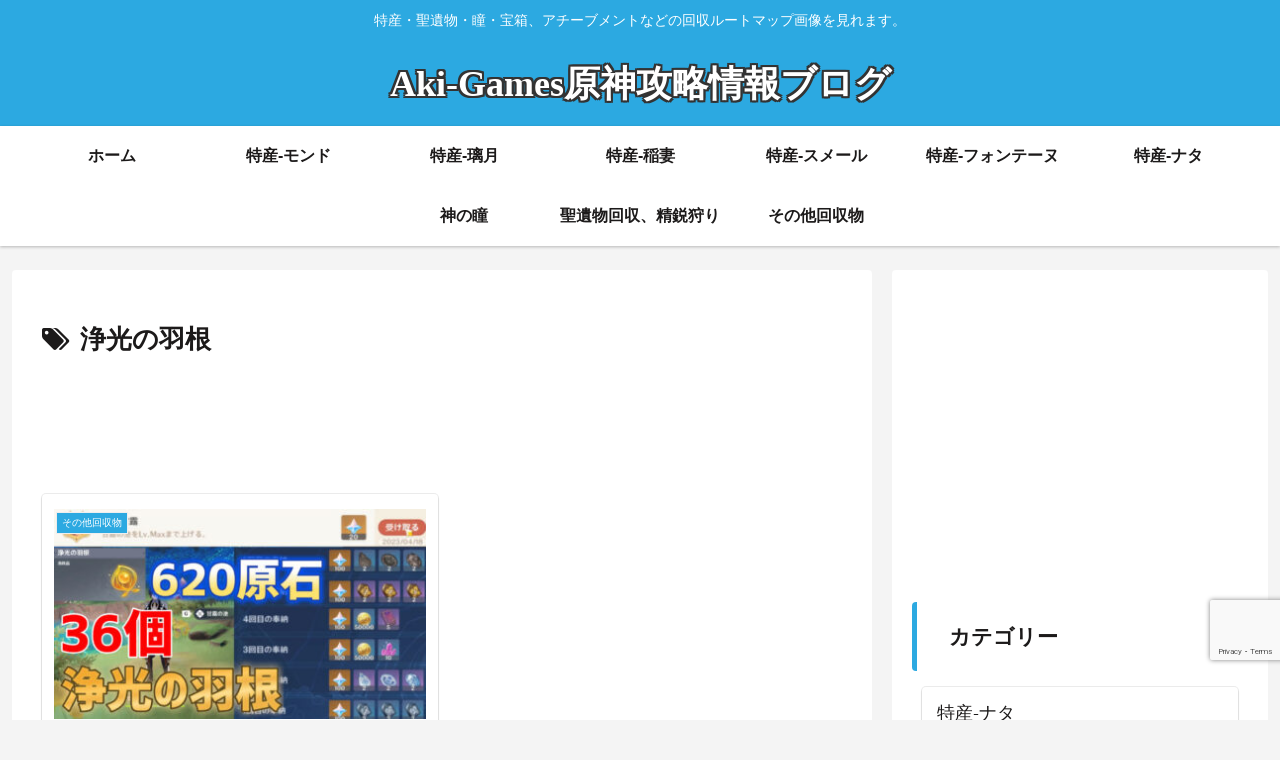

--- FILE ---
content_type: text/html; charset=utf-8
request_url: https://www.google.com/recaptcha/api2/anchor?ar=1&k=6LfpdPgqAAAAAFDo-iGzJeQmbm7BnpVGlDwmb1kx&co=aHR0cHM6Ly9ha2lnYW1lcy1nZW5zaGluLmNvbTo0NDM.&hl=en&v=PoyoqOPhxBO7pBk68S4YbpHZ&size=invisible&anchor-ms=20000&execute-ms=30000&cb=9v1kfz4ny2d9
body_size: 48751
content:
<!DOCTYPE HTML><html dir="ltr" lang="en"><head><meta http-equiv="Content-Type" content="text/html; charset=UTF-8">
<meta http-equiv="X-UA-Compatible" content="IE=edge">
<title>reCAPTCHA</title>
<style type="text/css">
/* cyrillic-ext */
@font-face {
  font-family: 'Roboto';
  font-style: normal;
  font-weight: 400;
  font-stretch: 100%;
  src: url(//fonts.gstatic.com/s/roboto/v48/KFO7CnqEu92Fr1ME7kSn66aGLdTylUAMa3GUBHMdazTgWw.woff2) format('woff2');
  unicode-range: U+0460-052F, U+1C80-1C8A, U+20B4, U+2DE0-2DFF, U+A640-A69F, U+FE2E-FE2F;
}
/* cyrillic */
@font-face {
  font-family: 'Roboto';
  font-style: normal;
  font-weight: 400;
  font-stretch: 100%;
  src: url(//fonts.gstatic.com/s/roboto/v48/KFO7CnqEu92Fr1ME7kSn66aGLdTylUAMa3iUBHMdazTgWw.woff2) format('woff2');
  unicode-range: U+0301, U+0400-045F, U+0490-0491, U+04B0-04B1, U+2116;
}
/* greek-ext */
@font-face {
  font-family: 'Roboto';
  font-style: normal;
  font-weight: 400;
  font-stretch: 100%;
  src: url(//fonts.gstatic.com/s/roboto/v48/KFO7CnqEu92Fr1ME7kSn66aGLdTylUAMa3CUBHMdazTgWw.woff2) format('woff2');
  unicode-range: U+1F00-1FFF;
}
/* greek */
@font-face {
  font-family: 'Roboto';
  font-style: normal;
  font-weight: 400;
  font-stretch: 100%;
  src: url(//fonts.gstatic.com/s/roboto/v48/KFO7CnqEu92Fr1ME7kSn66aGLdTylUAMa3-UBHMdazTgWw.woff2) format('woff2');
  unicode-range: U+0370-0377, U+037A-037F, U+0384-038A, U+038C, U+038E-03A1, U+03A3-03FF;
}
/* math */
@font-face {
  font-family: 'Roboto';
  font-style: normal;
  font-weight: 400;
  font-stretch: 100%;
  src: url(//fonts.gstatic.com/s/roboto/v48/KFO7CnqEu92Fr1ME7kSn66aGLdTylUAMawCUBHMdazTgWw.woff2) format('woff2');
  unicode-range: U+0302-0303, U+0305, U+0307-0308, U+0310, U+0312, U+0315, U+031A, U+0326-0327, U+032C, U+032F-0330, U+0332-0333, U+0338, U+033A, U+0346, U+034D, U+0391-03A1, U+03A3-03A9, U+03B1-03C9, U+03D1, U+03D5-03D6, U+03F0-03F1, U+03F4-03F5, U+2016-2017, U+2034-2038, U+203C, U+2040, U+2043, U+2047, U+2050, U+2057, U+205F, U+2070-2071, U+2074-208E, U+2090-209C, U+20D0-20DC, U+20E1, U+20E5-20EF, U+2100-2112, U+2114-2115, U+2117-2121, U+2123-214F, U+2190, U+2192, U+2194-21AE, U+21B0-21E5, U+21F1-21F2, U+21F4-2211, U+2213-2214, U+2216-22FF, U+2308-230B, U+2310, U+2319, U+231C-2321, U+2336-237A, U+237C, U+2395, U+239B-23B7, U+23D0, U+23DC-23E1, U+2474-2475, U+25AF, U+25B3, U+25B7, U+25BD, U+25C1, U+25CA, U+25CC, U+25FB, U+266D-266F, U+27C0-27FF, U+2900-2AFF, U+2B0E-2B11, U+2B30-2B4C, U+2BFE, U+3030, U+FF5B, U+FF5D, U+1D400-1D7FF, U+1EE00-1EEFF;
}
/* symbols */
@font-face {
  font-family: 'Roboto';
  font-style: normal;
  font-weight: 400;
  font-stretch: 100%;
  src: url(//fonts.gstatic.com/s/roboto/v48/KFO7CnqEu92Fr1ME7kSn66aGLdTylUAMaxKUBHMdazTgWw.woff2) format('woff2');
  unicode-range: U+0001-000C, U+000E-001F, U+007F-009F, U+20DD-20E0, U+20E2-20E4, U+2150-218F, U+2190, U+2192, U+2194-2199, U+21AF, U+21E6-21F0, U+21F3, U+2218-2219, U+2299, U+22C4-22C6, U+2300-243F, U+2440-244A, U+2460-24FF, U+25A0-27BF, U+2800-28FF, U+2921-2922, U+2981, U+29BF, U+29EB, U+2B00-2BFF, U+4DC0-4DFF, U+FFF9-FFFB, U+10140-1018E, U+10190-1019C, U+101A0, U+101D0-101FD, U+102E0-102FB, U+10E60-10E7E, U+1D2C0-1D2D3, U+1D2E0-1D37F, U+1F000-1F0FF, U+1F100-1F1AD, U+1F1E6-1F1FF, U+1F30D-1F30F, U+1F315, U+1F31C, U+1F31E, U+1F320-1F32C, U+1F336, U+1F378, U+1F37D, U+1F382, U+1F393-1F39F, U+1F3A7-1F3A8, U+1F3AC-1F3AF, U+1F3C2, U+1F3C4-1F3C6, U+1F3CA-1F3CE, U+1F3D4-1F3E0, U+1F3ED, U+1F3F1-1F3F3, U+1F3F5-1F3F7, U+1F408, U+1F415, U+1F41F, U+1F426, U+1F43F, U+1F441-1F442, U+1F444, U+1F446-1F449, U+1F44C-1F44E, U+1F453, U+1F46A, U+1F47D, U+1F4A3, U+1F4B0, U+1F4B3, U+1F4B9, U+1F4BB, U+1F4BF, U+1F4C8-1F4CB, U+1F4D6, U+1F4DA, U+1F4DF, U+1F4E3-1F4E6, U+1F4EA-1F4ED, U+1F4F7, U+1F4F9-1F4FB, U+1F4FD-1F4FE, U+1F503, U+1F507-1F50B, U+1F50D, U+1F512-1F513, U+1F53E-1F54A, U+1F54F-1F5FA, U+1F610, U+1F650-1F67F, U+1F687, U+1F68D, U+1F691, U+1F694, U+1F698, U+1F6AD, U+1F6B2, U+1F6B9-1F6BA, U+1F6BC, U+1F6C6-1F6CF, U+1F6D3-1F6D7, U+1F6E0-1F6EA, U+1F6F0-1F6F3, U+1F6F7-1F6FC, U+1F700-1F7FF, U+1F800-1F80B, U+1F810-1F847, U+1F850-1F859, U+1F860-1F887, U+1F890-1F8AD, U+1F8B0-1F8BB, U+1F8C0-1F8C1, U+1F900-1F90B, U+1F93B, U+1F946, U+1F984, U+1F996, U+1F9E9, U+1FA00-1FA6F, U+1FA70-1FA7C, U+1FA80-1FA89, U+1FA8F-1FAC6, U+1FACE-1FADC, U+1FADF-1FAE9, U+1FAF0-1FAF8, U+1FB00-1FBFF;
}
/* vietnamese */
@font-face {
  font-family: 'Roboto';
  font-style: normal;
  font-weight: 400;
  font-stretch: 100%;
  src: url(//fonts.gstatic.com/s/roboto/v48/KFO7CnqEu92Fr1ME7kSn66aGLdTylUAMa3OUBHMdazTgWw.woff2) format('woff2');
  unicode-range: U+0102-0103, U+0110-0111, U+0128-0129, U+0168-0169, U+01A0-01A1, U+01AF-01B0, U+0300-0301, U+0303-0304, U+0308-0309, U+0323, U+0329, U+1EA0-1EF9, U+20AB;
}
/* latin-ext */
@font-face {
  font-family: 'Roboto';
  font-style: normal;
  font-weight: 400;
  font-stretch: 100%;
  src: url(//fonts.gstatic.com/s/roboto/v48/KFO7CnqEu92Fr1ME7kSn66aGLdTylUAMa3KUBHMdazTgWw.woff2) format('woff2');
  unicode-range: U+0100-02BA, U+02BD-02C5, U+02C7-02CC, U+02CE-02D7, U+02DD-02FF, U+0304, U+0308, U+0329, U+1D00-1DBF, U+1E00-1E9F, U+1EF2-1EFF, U+2020, U+20A0-20AB, U+20AD-20C0, U+2113, U+2C60-2C7F, U+A720-A7FF;
}
/* latin */
@font-face {
  font-family: 'Roboto';
  font-style: normal;
  font-weight: 400;
  font-stretch: 100%;
  src: url(//fonts.gstatic.com/s/roboto/v48/KFO7CnqEu92Fr1ME7kSn66aGLdTylUAMa3yUBHMdazQ.woff2) format('woff2');
  unicode-range: U+0000-00FF, U+0131, U+0152-0153, U+02BB-02BC, U+02C6, U+02DA, U+02DC, U+0304, U+0308, U+0329, U+2000-206F, U+20AC, U+2122, U+2191, U+2193, U+2212, U+2215, U+FEFF, U+FFFD;
}
/* cyrillic-ext */
@font-face {
  font-family: 'Roboto';
  font-style: normal;
  font-weight: 500;
  font-stretch: 100%;
  src: url(//fonts.gstatic.com/s/roboto/v48/KFO7CnqEu92Fr1ME7kSn66aGLdTylUAMa3GUBHMdazTgWw.woff2) format('woff2');
  unicode-range: U+0460-052F, U+1C80-1C8A, U+20B4, U+2DE0-2DFF, U+A640-A69F, U+FE2E-FE2F;
}
/* cyrillic */
@font-face {
  font-family: 'Roboto';
  font-style: normal;
  font-weight: 500;
  font-stretch: 100%;
  src: url(//fonts.gstatic.com/s/roboto/v48/KFO7CnqEu92Fr1ME7kSn66aGLdTylUAMa3iUBHMdazTgWw.woff2) format('woff2');
  unicode-range: U+0301, U+0400-045F, U+0490-0491, U+04B0-04B1, U+2116;
}
/* greek-ext */
@font-face {
  font-family: 'Roboto';
  font-style: normal;
  font-weight: 500;
  font-stretch: 100%;
  src: url(//fonts.gstatic.com/s/roboto/v48/KFO7CnqEu92Fr1ME7kSn66aGLdTylUAMa3CUBHMdazTgWw.woff2) format('woff2');
  unicode-range: U+1F00-1FFF;
}
/* greek */
@font-face {
  font-family: 'Roboto';
  font-style: normal;
  font-weight: 500;
  font-stretch: 100%;
  src: url(//fonts.gstatic.com/s/roboto/v48/KFO7CnqEu92Fr1ME7kSn66aGLdTylUAMa3-UBHMdazTgWw.woff2) format('woff2');
  unicode-range: U+0370-0377, U+037A-037F, U+0384-038A, U+038C, U+038E-03A1, U+03A3-03FF;
}
/* math */
@font-face {
  font-family: 'Roboto';
  font-style: normal;
  font-weight: 500;
  font-stretch: 100%;
  src: url(//fonts.gstatic.com/s/roboto/v48/KFO7CnqEu92Fr1ME7kSn66aGLdTylUAMawCUBHMdazTgWw.woff2) format('woff2');
  unicode-range: U+0302-0303, U+0305, U+0307-0308, U+0310, U+0312, U+0315, U+031A, U+0326-0327, U+032C, U+032F-0330, U+0332-0333, U+0338, U+033A, U+0346, U+034D, U+0391-03A1, U+03A3-03A9, U+03B1-03C9, U+03D1, U+03D5-03D6, U+03F0-03F1, U+03F4-03F5, U+2016-2017, U+2034-2038, U+203C, U+2040, U+2043, U+2047, U+2050, U+2057, U+205F, U+2070-2071, U+2074-208E, U+2090-209C, U+20D0-20DC, U+20E1, U+20E5-20EF, U+2100-2112, U+2114-2115, U+2117-2121, U+2123-214F, U+2190, U+2192, U+2194-21AE, U+21B0-21E5, U+21F1-21F2, U+21F4-2211, U+2213-2214, U+2216-22FF, U+2308-230B, U+2310, U+2319, U+231C-2321, U+2336-237A, U+237C, U+2395, U+239B-23B7, U+23D0, U+23DC-23E1, U+2474-2475, U+25AF, U+25B3, U+25B7, U+25BD, U+25C1, U+25CA, U+25CC, U+25FB, U+266D-266F, U+27C0-27FF, U+2900-2AFF, U+2B0E-2B11, U+2B30-2B4C, U+2BFE, U+3030, U+FF5B, U+FF5D, U+1D400-1D7FF, U+1EE00-1EEFF;
}
/* symbols */
@font-face {
  font-family: 'Roboto';
  font-style: normal;
  font-weight: 500;
  font-stretch: 100%;
  src: url(//fonts.gstatic.com/s/roboto/v48/KFO7CnqEu92Fr1ME7kSn66aGLdTylUAMaxKUBHMdazTgWw.woff2) format('woff2');
  unicode-range: U+0001-000C, U+000E-001F, U+007F-009F, U+20DD-20E0, U+20E2-20E4, U+2150-218F, U+2190, U+2192, U+2194-2199, U+21AF, U+21E6-21F0, U+21F3, U+2218-2219, U+2299, U+22C4-22C6, U+2300-243F, U+2440-244A, U+2460-24FF, U+25A0-27BF, U+2800-28FF, U+2921-2922, U+2981, U+29BF, U+29EB, U+2B00-2BFF, U+4DC0-4DFF, U+FFF9-FFFB, U+10140-1018E, U+10190-1019C, U+101A0, U+101D0-101FD, U+102E0-102FB, U+10E60-10E7E, U+1D2C0-1D2D3, U+1D2E0-1D37F, U+1F000-1F0FF, U+1F100-1F1AD, U+1F1E6-1F1FF, U+1F30D-1F30F, U+1F315, U+1F31C, U+1F31E, U+1F320-1F32C, U+1F336, U+1F378, U+1F37D, U+1F382, U+1F393-1F39F, U+1F3A7-1F3A8, U+1F3AC-1F3AF, U+1F3C2, U+1F3C4-1F3C6, U+1F3CA-1F3CE, U+1F3D4-1F3E0, U+1F3ED, U+1F3F1-1F3F3, U+1F3F5-1F3F7, U+1F408, U+1F415, U+1F41F, U+1F426, U+1F43F, U+1F441-1F442, U+1F444, U+1F446-1F449, U+1F44C-1F44E, U+1F453, U+1F46A, U+1F47D, U+1F4A3, U+1F4B0, U+1F4B3, U+1F4B9, U+1F4BB, U+1F4BF, U+1F4C8-1F4CB, U+1F4D6, U+1F4DA, U+1F4DF, U+1F4E3-1F4E6, U+1F4EA-1F4ED, U+1F4F7, U+1F4F9-1F4FB, U+1F4FD-1F4FE, U+1F503, U+1F507-1F50B, U+1F50D, U+1F512-1F513, U+1F53E-1F54A, U+1F54F-1F5FA, U+1F610, U+1F650-1F67F, U+1F687, U+1F68D, U+1F691, U+1F694, U+1F698, U+1F6AD, U+1F6B2, U+1F6B9-1F6BA, U+1F6BC, U+1F6C6-1F6CF, U+1F6D3-1F6D7, U+1F6E0-1F6EA, U+1F6F0-1F6F3, U+1F6F7-1F6FC, U+1F700-1F7FF, U+1F800-1F80B, U+1F810-1F847, U+1F850-1F859, U+1F860-1F887, U+1F890-1F8AD, U+1F8B0-1F8BB, U+1F8C0-1F8C1, U+1F900-1F90B, U+1F93B, U+1F946, U+1F984, U+1F996, U+1F9E9, U+1FA00-1FA6F, U+1FA70-1FA7C, U+1FA80-1FA89, U+1FA8F-1FAC6, U+1FACE-1FADC, U+1FADF-1FAE9, U+1FAF0-1FAF8, U+1FB00-1FBFF;
}
/* vietnamese */
@font-face {
  font-family: 'Roboto';
  font-style: normal;
  font-weight: 500;
  font-stretch: 100%;
  src: url(//fonts.gstatic.com/s/roboto/v48/KFO7CnqEu92Fr1ME7kSn66aGLdTylUAMa3OUBHMdazTgWw.woff2) format('woff2');
  unicode-range: U+0102-0103, U+0110-0111, U+0128-0129, U+0168-0169, U+01A0-01A1, U+01AF-01B0, U+0300-0301, U+0303-0304, U+0308-0309, U+0323, U+0329, U+1EA0-1EF9, U+20AB;
}
/* latin-ext */
@font-face {
  font-family: 'Roboto';
  font-style: normal;
  font-weight: 500;
  font-stretch: 100%;
  src: url(//fonts.gstatic.com/s/roboto/v48/KFO7CnqEu92Fr1ME7kSn66aGLdTylUAMa3KUBHMdazTgWw.woff2) format('woff2');
  unicode-range: U+0100-02BA, U+02BD-02C5, U+02C7-02CC, U+02CE-02D7, U+02DD-02FF, U+0304, U+0308, U+0329, U+1D00-1DBF, U+1E00-1E9F, U+1EF2-1EFF, U+2020, U+20A0-20AB, U+20AD-20C0, U+2113, U+2C60-2C7F, U+A720-A7FF;
}
/* latin */
@font-face {
  font-family: 'Roboto';
  font-style: normal;
  font-weight: 500;
  font-stretch: 100%;
  src: url(//fonts.gstatic.com/s/roboto/v48/KFO7CnqEu92Fr1ME7kSn66aGLdTylUAMa3yUBHMdazQ.woff2) format('woff2');
  unicode-range: U+0000-00FF, U+0131, U+0152-0153, U+02BB-02BC, U+02C6, U+02DA, U+02DC, U+0304, U+0308, U+0329, U+2000-206F, U+20AC, U+2122, U+2191, U+2193, U+2212, U+2215, U+FEFF, U+FFFD;
}
/* cyrillic-ext */
@font-face {
  font-family: 'Roboto';
  font-style: normal;
  font-weight: 900;
  font-stretch: 100%;
  src: url(//fonts.gstatic.com/s/roboto/v48/KFO7CnqEu92Fr1ME7kSn66aGLdTylUAMa3GUBHMdazTgWw.woff2) format('woff2');
  unicode-range: U+0460-052F, U+1C80-1C8A, U+20B4, U+2DE0-2DFF, U+A640-A69F, U+FE2E-FE2F;
}
/* cyrillic */
@font-face {
  font-family: 'Roboto';
  font-style: normal;
  font-weight: 900;
  font-stretch: 100%;
  src: url(//fonts.gstatic.com/s/roboto/v48/KFO7CnqEu92Fr1ME7kSn66aGLdTylUAMa3iUBHMdazTgWw.woff2) format('woff2');
  unicode-range: U+0301, U+0400-045F, U+0490-0491, U+04B0-04B1, U+2116;
}
/* greek-ext */
@font-face {
  font-family: 'Roboto';
  font-style: normal;
  font-weight: 900;
  font-stretch: 100%;
  src: url(//fonts.gstatic.com/s/roboto/v48/KFO7CnqEu92Fr1ME7kSn66aGLdTylUAMa3CUBHMdazTgWw.woff2) format('woff2');
  unicode-range: U+1F00-1FFF;
}
/* greek */
@font-face {
  font-family: 'Roboto';
  font-style: normal;
  font-weight: 900;
  font-stretch: 100%;
  src: url(//fonts.gstatic.com/s/roboto/v48/KFO7CnqEu92Fr1ME7kSn66aGLdTylUAMa3-UBHMdazTgWw.woff2) format('woff2');
  unicode-range: U+0370-0377, U+037A-037F, U+0384-038A, U+038C, U+038E-03A1, U+03A3-03FF;
}
/* math */
@font-face {
  font-family: 'Roboto';
  font-style: normal;
  font-weight: 900;
  font-stretch: 100%;
  src: url(//fonts.gstatic.com/s/roboto/v48/KFO7CnqEu92Fr1ME7kSn66aGLdTylUAMawCUBHMdazTgWw.woff2) format('woff2');
  unicode-range: U+0302-0303, U+0305, U+0307-0308, U+0310, U+0312, U+0315, U+031A, U+0326-0327, U+032C, U+032F-0330, U+0332-0333, U+0338, U+033A, U+0346, U+034D, U+0391-03A1, U+03A3-03A9, U+03B1-03C9, U+03D1, U+03D5-03D6, U+03F0-03F1, U+03F4-03F5, U+2016-2017, U+2034-2038, U+203C, U+2040, U+2043, U+2047, U+2050, U+2057, U+205F, U+2070-2071, U+2074-208E, U+2090-209C, U+20D0-20DC, U+20E1, U+20E5-20EF, U+2100-2112, U+2114-2115, U+2117-2121, U+2123-214F, U+2190, U+2192, U+2194-21AE, U+21B0-21E5, U+21F1-21F2, U+21F4-2211, U+2213-2214, U+2216-22FF, U+2308-230B, U+2310, U+2319, U+231C-2321, U+2336-237A, U+237C, U+2395, U+239B-23B7, U+23D0, U+23DC-23E1, U+2474-2475, U+25AF, U+25B3, U+25B7, U+25BD, U+25C1, U+25CA, U+25CC, U+25FB, U+266D-266F, U+27C0-27FF, U+2900-2AFF, U+2B0E-2B11, U+2B30-2B4C, U+2BFE, U+3030, U+FF5B, U+FF5D, U+1D400-1D7FF, U+1EE00-1EEFF;
}
/* symbols */
@font-face {
  font-family: 'Roboto';
  font-style: normal;
  font-weight: 900;
  font-stretch: 100%;
  src: url(//fonts.gstatic.com/s/roboto/v48/KFO7CnqEu92Fr1ME7kSn66aGLdTylUAMaxKUBHMdazTgWw.woff2) format('woff2');
  unicode-range: U+0001-000C, U+000E-001F, U+007F-009F, U+20DD-20E0, U+20E2-20E4, U+2150-218F, U+2190, U+2192, U+2194-2199, U+21AF, U+21E6-21F0, U+21F3, U+2218-2219, U+2299, U+22C4-22C6, U+2300-243F, U+2440-244A, U+2460-24FF, U+25A0-27BF, U+2800-28FF, U+2921-2922, U+2981, U+29BF, U+29EB, U+2B00-2BFF, U+4DC0-4DFF, U+FFF9-FFFB, U+10140-1018E, U+10190-1019C, U+101A0, U+101D0-101FD, U+102E0-102FB, U+10E60-10E7E, U+1D2C0-1D2D3, U+1D2E0-1D37F, U+1F000-1F0FF, U+1F100-1F1AD, U+1F1E6-1F1FF, U+1F30D-1F30F, U+1F315, U+1F31C, U+1F31E, U+1F320-1F32C, U+1F336, U+1F378, U+1F37D, U+1F382, U+1F393-1F39F, U+1F3A7-1F3A8, U+1F3AC-1F3AF, U+1F3C2, U+1F3C4-1F3C6, U+1F3CA-1F3CE, U+1F3D4-1F3E0, U+1F3ED, U+1F3F1-1F3F3, U+1F3F5-1F3F7, U+1F408, U+1F415, U+1F41F, U+1F426, U+1F43F, U+1F441-1F442, U+1F444, U+1F446-1F449, U+1F44C-1F44E, U+1F453, U+1F46A, U+1F47D, U+1F4A3, U+1F4B0, U+1F4B3, U+1F4B9, U+1F4BB, U+1F4BF, U+1F4C8-1F4CB, U+1F4D6, U+1F4DA, U+1F4DF, U+1F4E3-1F4E6, U+1F4EA-1F4ED, U+1F4F7, U+1F4F9-1F4FB, U+1F4FD-1F4FE, U+1F503, U+1F507-1F50B, U+1F50D, U+1F512-1F513, U+1F53E-1F54A, U+1F54F-1F5FA, U+1F610, U+1F650-1F67F, U+1F687, U+1F68D, U+1F691, U+1F694, U+1F698, U+1F6AD, U+1F6B2, U+1F6B9-1F6BA, U+1F6BC, U+1F6C6-1F6CF, U+1F6D3-1F6D7, U+1F6E0-1F6EA, U+1F6F0-1F6F3, U+1F6F7-1F6FC, U+1F700-1F7FF, U+1F800-1F80B, U+1F810-1F847, U+1F850-1F859, U+1F860-1F887, U+1F890-1F8AD, U+1F8B0-1F8BB, U+1F8C0-1F8C1, U+1F900-1F90B, U+1F93B, U+1F946, U+1F984, U+1F996, U+1F9E9, U+1FA00-1FA6F, U+1FA70-1FA7C, U+1FA80-1FA89, U+1FA8F-1FAC6, U+1FACE-1FADC, U+1FADF-1FAE9, U+1FAF0-1FAF8, U+1FB00-1FBFF;
}
/* vietnamese */
@font-face {
  font-family: 'Roboto';
  font-style: normal;
  font-weight: 900;
  font-stretch: 100%;
  src: url(//fonts.gstatic.com/s/roboto/v48/KFO7CnqEu92Fr1ME7kSn66aGLdTylUAMa3OUBHMdazTgWw.woff2) format('woff2');
  unicode-range: U+0102-0103, U+0110-0111, U+0128-0129, U+0168-0169, U+01A0-01A1, U+01AF-01B0, U+0300-0301, U+0303-0304, U+0308-0309, U+0323, U+0329, U+1EA0-1EF9, U+20AB;
}
/* latin-ext */
@font-face {
  font-family: 'Roboto';
  font-style: normal;
  font-weight: 900;
  font-stretch: 100%;
  src: url(//fonts.gstatic.com/s/roboto/v48/KFO7CnqEu92Fr1ME7kSn66aGLdTylUAMa3KUBHMdazTgWw.woff2) format('woff2');
  unicode-range: U+0100-02BA, U+02BD-02C5, U+02C7-02CC, U+02CE-02D7, U+02DD-02FF, U+0304, U+0308, U+0329, U+1D00-1DBF, U+1E00-1E9F, U+1EF2-1EFF, U+2020, U+20A0-20AB, U+20AD-20C0, U+2113, U+2C60-2C7F, U+A720-A7FF;
}
/* latin */
@font-face {
  font-family: 'Roboto';
  font-style: normal;
  font-weight: 900;
  font-stretch: 100%;
  src: url(//fonts.gstatic.com/s/roboto/v48/KFO7CnqEu92Fr1ME7kSn66aGLdTylUAMa3yUBHMdazQ.woff2) format('woff2');
  unicode-range: U+0000-00FF, U+0131, U+0152-0153, U+02BB-02BC, U+02C6, U+02DA, U+02DC, U+0304, U+0308, U+0329, U+2000-206F, U+20AC, U+2122, U+2191, U+2193, U+2212, U+2215, U+FEFF, U+FFFD;
}

</style>
<link rel="stylesheet" type="text/css" href="https://www.gstatic.com/recaptcha/releases/PoyoqOPhxBO7pBk68S4YbpHZ/styles__ltr.css">
<script nonce="M_WKvRxuY4_dq15rTAfFsA" type="text/javascript">window['__recaptcha_api'] = 'https://www.google.com/recaptcha/api2/';</script>
<script type="text/javascript" src="https://www.gstatic.com/recaptcha/releases/PoyoqOPhxBO7pBk68S4YbpHZ/recaptcha__en.js" nonce="M_WKvRxuY4_dq15rTAfFsA">
      
    </script></head>
<body><div id="rc-anchor-alert" class="rc-anchor-alert"></div>
<input type="hidden" id="recaptcha-token" value="[base64]">
<script type="text/javascript" nonce="M_WKvRxuY4_dq15rTAfFsA">
      recaptcha.anchor.Main.init("[\x22ainput\x22,[\x22bgdata\x22,\x22\x22,\[base64]/[base64]/MjU1Ong/[base64]/[base64]/[base64]/[base64]/[base64]/[base64]/[base64]/[base64]/[base64]/[base64]/[base64]/[base64]/[base64]/[base64]/[base64]\\u003d\x22,\[base64]\\u003d\x22,\[base64]/CixRmL8KgTsO/PhHDhHHCrsOAwoXDmcKlwr7DrsOcGH5Owo5nRBl+WsOpWjbChcO1ccKEUsKLw7TCqnLDiQkYwoZ0w7lowrzDuV5CDsOewo3Dm0tIw4BzAMK6wpTCpMOgw6ZfAMKmNAh+wrvDqcKRZ8K/[base64]/Ct8K9wozDksOVwpLCuyvCnsOkPjLCrS4XBkdhwrHDlcOUHMKGGMKhEFvDsMKCw7Q1WMKuLE9rWcKIZcKnQAvCrXDDjsOIwqHDncO9dcOgwp7DvMKIw7DDh0ILw6wdw7YfB244Ri5ZwrXDhlTCgHLCtSbDvD/DpV3DrCXDicOQw4IPDHLCgWJuPMOmwpc+wozDqcK/[base64]/DicOCwrDCpcKEIcKMJ8K2V28OQsOBO8KSNMK8w7ULwpRjQgIBb8KUw5szbcOmw5nDhcOMw7U5LCvCt8OENMOzwqzDjU3DhDouwqskwrRlwrQhJ8OlU8Kiw7oden/Dp1PCn2rClcOefydubBsDw7vDkVN6IcK6wo5EwrYRwrvDjk/DnMOiM8KKfsKbO8OQwroJwpgJSHUGPGdBwoEYw5oPw6M3STXDkcKmSMOdw4hSwoPCl8Klw6PCh2JUwqzCp8K9OMKkwrfCo8KvBUTCv0DDuMKrwoXDrsKaQMOvASjCicKzwp7Dkj/Cm8OvPTfClMKLfHZgwrYZw4HDskPDiEDDkcK0w7kwJwXDmXnDi8KPWMODW8OPR8O1cy7Cl1dEwrBZTcOmHDBVchB3wovChsKbKXjDnsK6w5PDpMO8bW8TYxjDicOAZMKCfg8KOHF2woPDmRRRw5LDiMOxKS0Gw6jCm8Kjwp5dw5NWw6vDmG9nw4AoOhERw4/DlcKJwq/CnzvDpS1qWMKADMOdwqPDk8Orw5EDP3hnNSY7ZsOrccKgCcOIIlDCgsKidsK4eMOFwoPDuDrCrh8HV3UIwoHDmMOhLSLCtcO/MF7CvMKXXATDvRXCgyvDjDbCo8KSw7cWw5LDgnFPSE3DtcKTYsKrwrlkZUHCr8KqHDo+w4UrEQgsIhYbw7/ChMOOwrBhwojDhsOLNcOUAcO6OSDDqMKJZsOML8ORw6ZICQ7Cg8OdNsOvKcKNwqphHBMmwrjDtAcnOMO6wpbDusK9wopvw6nClh9hACdLccKEMsK3w5w9wrpdQMK0R3l8wrfConfDm0vDucK/w4HCs8KrwrQ4w7dTPcOSw4LCucKLYFbChjFEwqvDl3lmw5cJAcOcZMK0NwkhwrtrYsOFwrDCrsO/OsO+JsKuwqREbmTCosKdJ8K1XcKrJXA3wopcw5ECQMO/[base64]/CkcOZw6jClcK6wrvCrMK0wp0uwonCmmfCiSXCjn7DvcKMJzzDtMKPPMOyUMOCHX97w7zCuGfDpiEkw67Cq8OywrR/[base64]/[base64]/[base64]/CvV3Dk8OyFhXCvsKYOQbCpMOvIx8pw5DCqVnCpsO7fsKnaS/ClMKIw7/DsMK1wp7DmFQCb1ZzXsKgOGlKw6tJLcKbwq1DOS5tw6DCpwZTAj9vw7rDocOwGcO0w5NKw7VOw7MHwp3Dt3ZcBzpjJTFUG2jCoMKycy0QAAzDonPCiCbDgMOWNQRlEnUDaMKywqrDhAdzOx08w5DCm8K+P8O2w54nYsOjNQYTIkjCqcKjCS/ClDl/[base64]/[base64]/ChUrCoh3Dh14Nw6c/w7/[base64]/T8KGK25RZGcHGsK/wrXDiBbCkMOHw5bDt0HCqsK0w4ohAn3Dv8K1BcKzNk5dw45hw43CgcOZwoXCoMK1wqcMc8OHw6RCUsOmOG9EaW/CsS/CiyXCtsKawqfCqsK3wqfCoCl7GMOubCLDqcKMwp15ImnDmmvDgW7CpcKMwpDCtsKuwq1vGWHCih3CnVhfEsKvwozDqAvCgjvCqDxvQcOlw6s2dAMIb8OrwoI4w7fChsO2w7dIwpzDnSE7woDCojPCvcKuwrBZYEHDvBvDkWTCpg/DqsO5wp1SwrbClUx4DsKgSFvDjxFQAgTCqx3DlsOkw7jCs8OAwp7DoFfCo1wPR8OewqfCocONSsOAw5NtwpLDpcK1wrV1woYNw4x0EMOnwr1lasOewqMww5B0ecKHw55pw57DsGlFwo/Dm8O4cyTCrzs9PhDCm8OGW8O/w7/CrsOYwrcZLmHDmsOpwpjCjMKMecOnKULCpC5pwrpMwo/[base64]/[base64]/DjRMXw67CoyUZwp12wrJZwpnCosOxD1nDoU19TwAhXRRoHsO2wrkNJsOiw7dlw7LDmcKKHMOVwpcqIiU/[base64]/DsMOww40cKMONU8OxKcKKBsOdYcOFQMKZFcK3wqc4wqA9wrw8wpxGVMK7T13ClsKyNSYeaRkrJMOjecKpFcKrw4kXSHDClS/Ch3PCgcOCw5dQUg7DrsKLwovCo8OWwrfCt8OTw59RA8KAGTIJwovDkcOOdA/[base64]/DvsOnwq/Dm301wpkhw6TDiw7Cv3bCiHbCtH3CpcOAw5zDs8O0dVxpwr8/wqHDqUDCosKowrDCljUKJkPDjMK8XW0vL8KuQg4wwqjDpA/[base64]/wq3DjVZRw4rDqMKXwr7DkMKyRMOfw4HCt2jCmxfCiUFZwp7Dsk7CnsOJBHBfUMKjw7PDmTtGIDXDlcOEEsKdw7zDgTrDhMK2acOkIT94D8OHCsOmbipvZcKNM8ONwobCisKiw5bDuzREwrlSw4vDiMKOFcK/[base64]/CmsOzRBEVw5vDsx/CgWvDq8KwwoDDlcKCSx3CqlDClCNnYHXCh2TDh0TCgMOwShnDt8Kxw7fCpmF7w5ICw4nCjBLDhMKTIsOpw5jDkMOPwo/Cm1Jpw4vDtiNPwofCisOWwrbDh0tgwo7DsCzDuMKzcMK9wr3ChBIQwrZ9JXzCs8KMw70JwrlOcVNQw5bDokR5w6RawojDmAs2Y0hiw78UwozCkGRLw7hXw7TDgFHDlcODEsKsw4TDlcK8ZcO1w64sZsKhwqEywrUaw7jDjcKfBG8Iw6nCmsOZwpksw6/[base64]/ClUXCs8KWBMKhDcKRCirCpGQ3E8Kjw4jDvsOEwpRMw77CnsKwJMOWBFhLP8KNDAFAQmHCv8KfwoArwr/DhT/DtsKbJMKTw54HZMK+w4fCj8KQaDXDk2XCg8KgdMOSw63ClgLChAIQGsKKA8KMwpzDphzDscOEwp/CoMKKw5gRCjjDhcOfBFc1YcKuwrIIw6A3wq/[base64]/CjD/Dryt9Ah/[base64]/[base64]/[base64]/NnvDjcOBw6LDi8O7wqXDjAhdwpFbw7nDgH/Cn8O1IMK+wpDDncKlB8OebnguOcO0wqzDiSXDpMOoasKuw6tewqcUwoTDpsODwqfDsCDChsOtMMKAw6jCosKWccOCw64Cw6JLw4k3TMOwwoYwwrM6T3LChmjDgMO0VcO+w6PDtX/ClAh6T1zDvcOGw4DDp8Ocw5XCj8OIw4HDjjDChEY/[base64]/[base64]/[base64]/DmcOdw77DuEXCkShQw6Ztw544wrlMw5LDosKkwozDs8OuwpAEbg03Jm7CnsOEwpInbMKRdlkBw5sBw5nDt8K+woUPw5RZwq/CpcOQw5LCnMOBw4AFKW/DphXCkycywosDw4BTwpXDo2Row64jc8KPDsO8w7nCrCJrcsKcJMOlwqRow6hvw5opwrvDh3MIw7B3GjcYMsO6VMKBwrPDtW9NU8OcBUFuCFxOKTMzw43CpMKRw5MNw7JlQG4IR8KxwrBJw4sew5/[base64]/Do8KCasKewq1swqnCs8OCwoBLwqXCmMKXRcKbw60qR8K/[base64]/[base64]/DtCofF8OVVVkSwpDDksKkw4Y4w73CrsKtdsO6w4XDqjjCh8OkNsOvw4fDkWTCmwrCgsOZwp0Mwo7CjlPCscOIFMOMEnrDhsO/CMK6J8OMw7Qiw5A9w5AoYGrCoW/CmA7CssOzS2s7FwHCmHczwqsCcBnCvMOkel8vaMKfwrNmw5vCsBzCq8KDw5MowoDDtMObw4k/KcO8w5FCw67DksKta0jCmWnDmMKxwqxObCXCvcK7NSLDk8OrXsKjWXpQWMO5w5HDqMK1PA7DjcOUwpl3G1nDvcK2Hy/Co8KsCF/DlMKxwrVGwq7DonfDkSh/w7QIF8Ozwodww7x/[base64]/CtMK/NQVGwrrDrVLDlXDDv8K8wqTDrkZcw68pdjHCg2PCmsK8wpohBhQKHEfDm3XCqynCvMKlUcOwwojCtRJ/[base64]/DgsKjLcO/w5wvwrd2woHCrsOKO8K0w5QAw7ZNaGfCmMOaQsK6wrTCk8O2woJPw43CosKlWQALwrvDpcOQwoQXw7nDkMKjw4k1w5/CqmbDmklwHjV2w70hwq/CvFvCj2PCnkoLSUUlJsOqH8O9w6/[base64]/K3F9FTPCoMOhC1vCmHvDugEZw7oaDcO/wplFw6rCvksrw5HDt8KbwoB2FMK4wr7DjHrDksKjw5hOJgwlwrLCk8KgwpfCsicPeTYVc0/[base64]/DkQXDrMOhwox/L8KCfsOoTjjCgDrCmMKWFl7DrcKJZMOIB0rCkcKKCD5sw4rDmMKhecOaJFrDpXzDsMKEw4nDvWVJIEIxw6hfwrxsw43DoAXDu8OIw6rDhiInKSY7wrEsCQ81XjPCgcOVM8K/JktuQyPDjcKaG0rDs8KLKEfDpMOaPMOBwo4mw6AHXg/CqsKPwr3Cv8OWw5HDo8Ogw7fCnMO1wqnCocOia8OgbAjDhkzClcONRsO/wrpZWTMTFCvDuQkNdnnDkW0hw6w+aFhMcsK+wp/DosKhwrfCpXPDo1DCqVNFaMOoU8KxwoFQHGHCoVJGwptNwqfCoh9EwqvChDLDt0YFYRjDoSDDjRpCw5oyZ8K/bsK8HR3Cv8O5wqHClcOfwr7Dj8OIWsKGYMOyw55FwqnDgMKwwrQxwobDr8K/[base64]/DqhfDrhrDlsKNw5MZdsK5wp5QCghcwofDiEtiT007XcKFecOtaQbCrk/Cu1MLBxkWw5jCuGVTC8KvCMKvRA7Dlkx/[base64]/DkcK7w6F/JD4fN8Oew5DDjcKQGmNuwqrCqcOYwrvCrsKFwrlsNsOXVsKtw60Sw7rCu2pLQHlNG8O7GWTCscOZKVtIwrHDj8Klw64MeATDsyzDnMOzNMOINAHDij0dw58qEyLDhcKPDsOOLVosO8K/Ej4Owp8+w7XDh8OCcBHCpCpMw6XDt8OWwqIFwrDDgMOLwonDtWPDnRtPwrbCi8O9wpsFLThnw5lAwp4/[base64]/dMKYwocUwofDngYFAcO0PANjdMOaw4jDhg5Rwp9pdFDDswDCnBXCskbDmMKNesKRw7EkVxBjw4Zmw5BVwoNpbnPCo8ODYlXDjBhoMcKfwqPClQlEbV/DuSLCn8KmwrIgwqwgCDZbX8KTwoJHw5lXw4NsVS4YCsOFwrpPw6PDuMOeKsOyX3BjUsOSJAtHbhLCksOLZsKbQsO1ccOYwr/DicOSw5FFw6c7w4TDlXEeXx0hwpDDjMKJwoxiw4Upakogw77DpWfDjcKxPxvDmsKow7bCviXDqGfDhcK0dcOxbMOKH8K2wq97w5V2CGHDksOFQsOiPxJ4fcKFCsKtw6rCjcOtw71lOT/CrMOmw6oya8KxwqDDh3fDgRFZwrsew7odwoTCs1dpw5rDulnDn8OieQ4ELjVSw6nDmUdtw7ZNBH8QATsPwqdrw7/DshfDpR3CnXVVw5cewrUTw6F9QMK/D2fDikXDlcKrwohoFEspwrLCrykwfsOmasO6B8OaJkwKIcKrARNUwqEPwoNCU8Ocwp/CsMKcYcOdwrTDo2hSE1PCk1TDoMKvYG3DrMOGVClQIcKowqcNOUrDumbCoyTDr8KtAlvCjMKPwqYDLjQGSnbDihvDk8ORSjENw5h/IA/[base64]/Wj3DmQDClXrCoUANDTcnwqEjN3vDrEgdLcKFwq8YacK1w6lowp5Cw6LCuMKhwpTDijzDs23CsBl1w6p5wp7DosO3w47DojgFw7zDi07CvMK1w5MZw6vCnFTCiThyX1QfEw/Ci8KIwrRzwqXChRTDlMOGw50Bw6PDp8OOM8KJCcKkHDbDk3UAw7HCgcKgwrzDjcKsQcO8fQZAwppXCxnDusOxwrE/w4rDuFHCoUzCocOaJcOGw5MSw7pudHbCsmnDgwFkcTzClm7DiMK9GjHDmGFHw5bCh8OJw4zDjTZ7wrFnNmPCuTFXw7DDhcOkAsOWR34qXGbDpzzDqsK2w7jDqsKywp7Cp8OXwp1Kw4PChMOSZAQiwrJHwpDCg1LDtcK/w45WV8K2w402DsOpw4dWw6JWfE/DgMORIsOADsONw6TDmMO+wqNYUFQMw4nDmEZpT3zChcOPHTdVwpfDjcKcwpAGD8OFM2RbN8KPBMOawo3ClsKwJ8KWw5/CtMKQNMK/YcO0ayhfw7ETYz89HcOPJHlyfhvCl8KCwqBTVWZTZMKJw57CnXQZIAAFIsK4woTDnsOgwqHCnsOzEcOkw6LCmsKNVl3CrsOnw4jCo8K1wpBWdcOrwprCoEvCvGHChsOAwqbDlGXCtS8QIRpJwrIWAsOEHMKqw7tPw44zwr/[base64]/ayDDm25Bw4dieyxtZ8ObbU3CvHFdw5J5w5AAbWhLw6TCmsKITlZ4wo1Ww58yw4rDtynCvl3DnMKCUDzCtV3Ck8OyAcKqw6YYXsKIXi7DgsOOwoLDh1XCpCbDsngDwozCrWnDkMOXf8OlWhtbP3DDqcKWw7tewqlpw4FOwo/DvsK1S8Oxe8K6wpQhbQZcCMOzRy9rwp4nQxMMwrkuw7FyDylDVyZWw6bDoRzDoivDo8OlwrZjw4HCuy/DrMObZ0PDqmhhwrTCjhFFXyDDti1Iw6XDnUY9wo/[base64]/cVLDnsOKw7jCocObFFPDtzZBw6I2w67DucKswrRKwrprw7nCkcO0wpMAw4gFw7ojw4LChcKmwpXDoyrCr8OXJiHDij/CvV7DinXCj8OMOMK1HcOQw6TDrMKdJTvCssO/w6IZNWfDmsOpeMOUIcOVIcKvZmzDl1XCqBfDnQcqCFAKYn4ow5oUw73CpFXDm8KhTDAKNwfChMKtw5w3w7FgYzzCtsObwpvDlcO3w5nCpRDCucKOw7IpwqbDoMKew6B1CQzDhsOXMcKiOMO+R8O/Q8OpKMKfVi1nTyLCnm/CvMOnYWTCh8KDwqvCuMORw7jDpC3CrDVHwrvCvlp0WBHDp1QCw4HCn3LDmy4MQRjDqzgmKcKEw6ApIG3CrcOkHMORwp/CjcK+wqrClcOew6Q5woxVwpvClR0oPV0Xf8KhwrV+wohZw7YTw7PCgsOYHsOZFcOSQQF1FCtDw6tWN8OwUMKCScKEw5ANw7Jzw4PCshgISMO+w5TCnMOswqEGwrXCvmLDi8OdY8OjOl4sUFzDq8O3wp/DvsOZw5nCgh/[base64]/HsOfwqrDg1rDqMKVLsKjOMKOw7l4Kw0OwptCwonDtsO+wrlcw658KUQZAzzCqMKwcMKtw7rCqMK5w51hwr5NIMKKBWXCnsKzw4PCj8Oiw7IdEMKmXBHCtsKPwpLDqXpcIcKBMXXDtSXCmcOqfzg1wpxbTsOGwrnCtyBzE0Y2wojCkC/CisKQw6jCuTfCmcOMKyrDs3E1w7dBw5fClFHCtcOrwoLCn8KZXkw4BsOhU3AAw4PDu8O7Yx4pw6cPwp/CnsKAaXodA8Ouwpk7OcOFGAYhwpLDg8OFw4NIU8OLPsK6w70zwq5efMOwwpgCw7nDicKhARPCssO+w7ROwq88w5LCpMKUd0gBBMKOM8KtNyjDgBvDv8OnwqEuwrM4wq/Cq1p5d1fCscO3wr3DpMKFw7vDshk8AHVaw4Uww6rCukBzPSfCrHjCo8Oqw4TDlSnCncOpDWvCs8KiWkvDgsO1w4lDVsOUw6rCkGfDpsOlLsKgZMOXwpfDrRXCiMKqbsOjw7LDmCV6w6JyUsOwwrvDkVohwrYkwoDCqkDCqghQw5rDmXXDgBM/PMKFEijCikhTOsKBEFU5MMKAF8KuUwrCjQPDrMOTWkQCw7dBwrQ4GMKgw7HCk8KPSDvCqMOmw7Akw58gwpg8dRXCrsOfwoISwrrDjgvCixXCh8OdBcO+Z35qcxhzw4zCoCIpw7jCqMOUwo/DqCcVJkfCoMOcKMKLwrhlQU8vdsKXCsOlASFlcnbDgMO5ZVh9woxCw60FG8KKw5rDt8OgEsO9w4MMVcKawp/ComXDuyFhPklJKMOww5Aow51yV1QRw6bCulrCkcOlDsOsVzvCiMKUw7oow7I8ScOlLnTDhnzCs8OdwoxSZ8KRe39Ww5DCr8O1w5BAw77DtcK/esOtDw1owoppA2hcwo0vwqXCkwHDlzbCnsKYwqzDlMKxXgnDr8KvemBMw7/ChDgCwqMiRhxnw5fDuMOrwq7DkMO9VsKfwq3Ci8OTXMOkX8OIJMOJwqgEbcOkdsK3MsOsO0/[base64]/DjcOZYMOWwok9wqEywqghwprDgDrCi8KWw64Gw7TDksKrw6N0JgfClBzDvsOewoBjwqrCrTjChMOzwrbClxoBUcKywoJWw6I0w483U0HDqihzNzbDqcOCwpvCmjpOw6IYwokIw7DCnsKkfMKXECDDr8OSw5PDucOJCcK4Mx3DuyBnXMKJJilkw6HDrg/CucOZwpg9E0M/wpcQw6TDiMKDwqXDgcKjwqt1MMOBwpJPwpnCtcKtIsK2wo1cF0zDmTrCisOLwprCuzEtwrpKbcOqwrjCl8O0dcOcwpRVw4DCrkILRSwXM1M1PkHCjsOXwqlET2jDosOSEQDCnmVxwqzDh8Kjw57DisK1GiF9OFFVP00eRn3DiMOnDQUqworDmS/DlMOqDH9Xwog/wrZawr3CgcK+w4BTR3B4P8O1X3cew7MNUsKXACbDq8Ovw5NVw6XDpsOjZcOnwr/Cl1XDsT1tw5fCp8Obw53DgQ/Dm8K5woTDvsOFDcKeEMKNQ8K5w4vDiMOnEcKmw7fCpcOsw4kiTDnDuybDvUFywoA3DMOWwrhDJcOxw4kYb8KZOMOQwrEEwrpGcSHCr8KZQh/DtwbCgT7CisKLIsOAwpAXwoTDiTRgIAtvw6EUwqw8SMKrZkXDiyVjd0vDvsK5wrxMdcKMTsK7wrAvScKnw7NnM1JMwoDDi8KsFUDDlMOuwpbDncKqcxtXwqxLQht+IUPDoAlPU19WwoLCkUsxWEVUb8O1wpnDtcKLwoDDgXthOBzCi8OWBsK4AsOLw7/CsyEww5UQbHvDrVUkw4nCoAQZw7zDuT3CqMOpVsKUwoUxw5xUw4QUwoBRw4BBw7DClW09V8O8KcOdGjrDhUnCgAl+TX4dw5gdw59JwpNFw6oywpXCssOba8OkwqbCiRoPw5Uww4vDgzoiwrMZwqvDqMOWQB3CnzMSZcOBwqg6w484wr/Ds0LDs8KWwqIaA0B/wqgIw4V4w5MaD2USwpjDqMKZGsOUw4nCnUY8wqcTXzJRw6jCnMKqw6hNw4/CgR8Qw5XDsQxiEcOYT8OUw53CnW9GwrXDgR45O3LCvBQMw5gZw4jDqjRjwq0DFQHCjsKowovCninDvMKFwodbaMKxfcOqb0h4w5XDrxfDt8OsWzpVOSo5W3/CpiA/Hks5w4dkZyYiV8Kywp8Xw5PCgMOiw5TDrcO6IzJowrvCosKOSE8Vw6fCgAATT8OTDnZJGBHDmcKJwqjCq8OTc8KqCFsbw4UCaCXDn8OrZHrDscOiMMK+LGbCiMK9cAteY8KmeFLDvcKXQcKdwp7Dm39AwrvCkBkAK8O8H8OTanEWwp/Djxhcw7EiNhgpGmAqPMKUYl42w5ZOw6/CkQ8AUSbCi2LCpMKLcXoIw65/w7d6dcOmdVdFw5zDlMKpw6M8w4rDj2zDocOtfU4LW3A9w5wzUMKTw5LDkCIlw6TDuCowdizDrcOJw6nCp8ORwqY7wofDuwRBwqvCo8OEB8KBwoAlwp7DmnPDisOIOQZ0GcKUw4UgSHAEw4kCJ24vE8OgDMOdw57DmcK0LxI+NW03OcKgw4RBwqB/FTXClggHw7/Dtiosw4ofw4jCulsePVnCqcOcw45qM8OqwqDDv13DpsOAwo3DiMOTQsKlw6/Cp2YIwqIZRcKzw77CmMOoR3Jfw5HChSnDg8KtED3DkcO5wofCkMOAwrXDpRfDmcK8w6bDkGgnM3BRQGV/VcKmP09DNxhUdwbCrh3CnUxew4nCnBccZsKhw7slwqHDs0bDiAHDvMO/wqhlNxJyFcKLbzbCnsKOGQ/DosKGw6FOwrh3AsOyw587RsOTZHVaeMOXw4bDrSFWw6XDmiHDo2/[base64]/w6LCosO6PcKZwqbDt2tvVcOgwpJrwoQpwolPMkcYM0wJNMKHwpPDicKOFcO3woPClTBRw5nCjhxLwr5Rw54rw4QhScO7P8Oiwq4NQMOHwqg7aThTw787F14Ww6keL8OmwpbDhw/DtsKDwrTCpyrClgnCp8OfVsKRTcKpwoI2wowKEsKJwpQQYMKIwr9sw6HDlSbCuUYocz3Djjo4IcOewpnCjsOofETCrntJwpwgw7JmwrXCuS4lDFjDvMOLwrAjwr/DmsKuw5lSF1Fjw5DDvsOswojDlMOEwqgMdsKsw5fDq8KNcMO1NcOZDTB5GMOuw6bCpRYGwoPDnFZtw45Aw6nDpjdTSMKqCsKMccOoQcObw70jK8OGGgPDmsOCFMKRw7IpcWfDlsKQw6nDiDbDrWogcHZVJ0BzwrTDm17CqjTDnsObckjDtivDnV/CqivCg8Kyw64Fw64hUntbwqLCnFdtw6HCr8KJw5/DuVAMwp3DrlgOAQRVw6Q3dMKOw6/CjmXDtnHDsMODw40twq5gBsOnw47CkABuw79/CkQHwp9mSRIaZxBqwqFEecKyMMKNKlsKbsKtRxbCkH7CjDHDvsKswqvCicKPwp18wrwSX8OtTcOcJzJ3wp5ww7gQER7DhMOdAGB+wpzDt2/[base64]/ehx/[base64]/DpzpKLx4Mw4oQw5ApESjCuzgDw6bCicOCCxIlUsKew6LCjHA1w75aVcOrwogwf27ClF/[base64]/DncO/A3EdGw/[base64]/ChcOGw7kQwpLCk8KIU8KRwqTClMKKwpssbsKxw6nClhzDlGTDuyHDlD/Dr8OrW8K7worDhcOdwoHDg8OZw5/DiXHCosOsDcOSbwTCvcOmK8KMw6QvLWNWLMOQXcKuci8LUXnDncKUwq/[base64]/DocKDwq/DnGLCvDZyLGs1wpPCtnrDuFYZeMKOwowrHGPCqUk7FcK3w4fDqRYjwp3CjcKJWx/CkzHDmsOXR8KtenPCksKaQBQlblcvSnV3wqnCpibCkhF+wqnCpDzCixt3IcK7w7vDglfDp1I1w5nDu8OFFBXCscOWV8OgHQxnQx3CvVJGwpVZwqDDogPDrnciwoTDt8KwQcKwNMOtw53Dn8KgwqNSCsOUIsKFCV7Cj1/Dv200NiXCjsKhwqUMcXpSwr7DrFcYfSLDnnMUL8KoUHkHw5XDlhPDplMJw6ErwqtUEG7DkMOCMAoSCQYBw4zDv0wswqHDlsKwdx/CjcK0w6rDnUfDgnzCucKmwrrCgcKow6YVb8KmwqnCilnCpUbCqH7CjXhswpJ2w4LDs0rCkyYdXsKIZcKww7xDw7JPTFrDrTA9wqNaJcO5ATNZwr95wqRVwoF4w7nDgsOpwpvDlMKPwqY5w5Byw4jDlMK6YjzCqsO/DcOuwqlvUcKASCttw6YLw5rDmMO6IzJAw7Mgw6HCvBJ6w7IJQ3FdP8OUWi/CqcK+woXCsW/DmT0qfTwjM8KpF8OYwqDDpCYEaVzCrcOuFMOuWh9OCwdTw7LCk04vAnUbwp/Dn8ODw4NewofDvng8SgYPwq/DjSUEwozDscOPw5M1w6guL1zDssOEbcOEw4MbJ8KLw610MjfDpMOWIsOTT8OlIDLCkTbDnTTDp2/Dp8O4GMKzcMKTBm7DqifDlwTDlMObwqzCncKFw5gwVMOlw5Zlcg/[base64]/Ds8ONV8K6Ng3CgVoyd8OTVg1BesKnw5nDolzDiFc8w6lKw7LDlMKTwpAsHcK4w7Nsw4IEKRkTw5ppJSMWw7XDrCzDtsOEEsO6Q8O/Hk4wXgBbw5XCnsO3wrxtXcOiw7Egw5cLw6bCucOZCTJkLlzCl8OCw5PCjwbDhMKMUsK/KsO4XRbDscOqPMOAAsK9GjfDpSV4b07DtMOUaMKsw63DmMKaPcOJw4wswrYSwqLCkzR/[base64]/DqcK2woQuw7/CkHHDohLCv8OIwrPCvsOmwrLCtsOZwpHCsMKuRXoHIcKOw48awqolR2LDlnzCosOGwq7DhcOMKcKtwp3ChMO7JE8vViIrUMK5aMOAw5rDmlrCoTc2wrnDj8Kxw4/[base64]/PcOlwp3DmHtzC3DCkHZzGsK5CsO6G8KGOW7DoQ9ywrDCusOaPlXCoi4ZdcOuOMK3wpIHU1fDpwhywoPCqBh+woHDrzwXXcK/YcO+PGLCr8KywoTDhDvDl18CKcOVw7HDusOdDA7CisK8PcO1wr45ZXLDn3AKw6zDjWsWw6pIwrZEwoPCmMKiw6PCnT8nwpDDmQ4lPMKtGyM7f8O/KEdLwo8dwqgSMjXDsHvCl8O0w5Nnw5TDiMOPw6x8w7R9w5x4wrjDs8O4b8O7IC9vPQXCpcKwwp8qwq/[base64]/L1fDnXnDl8O9f0DCtjdYeB5sTcK5dBYBw5Ecwr7DtSh8w6vDpMOAw4nChyw1F8KlwpXDt8KJwrdGw7pfDmADXCPCqAHCoy/[base64]/[base64]/Cp03DjmB7wqkhwpXDhsK3LsObBklfKcODFsOaw6Uwwo1CNCXDph8jB8OORk/CrRDDncK0woY5E8OuR8OLwpkVwpRSw5PCv2tVw5p6wrd/YMK5LwByw6TCqcK/FErDlcO3w5xrwrh8woIFb3zDl27Dg17DiB99HAV+E8K+K8KLwrYLLAfDisKIw5XCtMKGPg3DiBHCo8OYF8ObeD7DmsO/[base64]/CtcO4w4DDnMKOw4HCuwnCozLCjyRPFMKHUcORMDIMwrhSwqQ8wqfDr8OXWXnDtFk9SMK1QlzDkh4NWcOOwpfDm8K6wq3CvMOwUFrCvMKEw541w7/[base64]/[base64]/[base64]/w5p2woHCkw4lV0c6PsKAw41mKcOOwoXDmMOwCMKmw6TDr110KMOEVcKWTVTCniJxwqpCw7PCv2ZXSyRUw4DClyckwpZfHsOFY8OGByMTGzhjwqfCiUEkwqjCnWrDqGDDt8Kte0/CrGkGE8OFw6dQw4AiAcKiCksiFcOtR8K6wr8Mw5cXZRFlW8KmwrnCkcOEfMK8OHXDucK7JcOLw47DisOPwoBLw4XDpMOUw7luJhJiwqrDgMOCa0rDmcOaEsOFwpsicMO7c34KRGnCn8OoXcOVwoPDg8OfXknCkT/DlnfCszRPQMOPAcKbwpLDnMOXw7FAwr9KS0xnDsOowrgzLsOJbCPChMKecGPDvTA6QiJ0L0vCssKCwq04BwjDi8KUW2bDrRnCksKsw4FnfcOzwr3CtcK1QsOrSlXDk8Kawr8wwqPCkMOOw7bDunrDgVhtwpdWwoglw7jDmMKswqXCpcKaQMKhMcKvw71gwr/CrcO0wplKwr/CuyFAYcK7L8OpNk7Cq8KzTHrCiMOTwpQZw7ggwpAGeMOcQsKow48swoTCgSDDnMKFwq/CqMOSSGtew6tTRMKFccOMA8K6LsK5Uw3Cs0ArwrPDqsOvworCiHA3V8KdW2kleMO0wr1lwqYmaHDDjVsAw4Z9w7HDicKyw4kLUMOGw6XDl8KsdlvCr8O8w7NWwp14w7oyBsO6w5t3w5UpFD/DpUjCncKkw4o+w508w6HDnMKENcK0DA/[base64]/wobDq0JAHDTDu8ORwoTDisKHfcKgw7RcMBrCjMOcPDc0wo/DrsOiw4lVwqM3w5jCh8O5DAUcaMOAPcOtw4/Cm8KJWsKVw78REcKVwozDsgtAa8K1WMOpH8OYKcKjawjCtcOMeHl/[base64]/DpEzDp3Qhw6LCn8KoAMOKfsO4UsK6ecOJK8KGQ8OaJDd9ecOlYicxFhkfw7N7EsOfw7XDpMO7wr7CohfDqTrDi8O9b8KZXW8uwqdmDy5SJsKJwrklGsOsw53Cq8O/bUEfSMONwqzCpUsswrbCtADDpHE8w793DSoww5jCq1JAYUHCljxxwrDChivClUsGw7JwJ8OIw4fDo0HCk8KRw5Arw6jCq0hqwpVKWMOxU8KHXsK1BnLDiTVbCEkgGMOYGTE/w7XCnUfDq8KKw5nCk8K/fBgLw7tHw71FXlALw7HDpj3CtsKlFFzCsnfCo0TCnsOZP3YpCVQbwovClcKxO8OmwofDi8KpcsKwOcOJGBrDqsOQLlPCosOAIR9ew7IAEBc2wrNQwrMHJsKuwowww5DCiMOywrs6QEnCkQtrTC3CpX7DrMKMwpTDhsO1LsOgw6nDnVVJwoNWRsKGw5FGeXzCsMOHVsK/[base64]/CqsKvFn/[base64]/DucKwEMKZZxAHXkTDucORAcORHQsfwq13wqzDshIEwpbDjsKKw6tjw4JqbiMVKlsXwoxjwoTCviY2TcKuw4TChg8NPirCnSIVLMKXdMOdbR/ClsOrwrQCc8KDei9ew6dkw7rDtcOvJg/DqljDhcKoO2gJw7/CkMOdw5rCkMOmwqLCrnEnwqrCoU8\\u003d\x22],null,[\x22conf\x22,null,\x226LfpdPgqAAAAAFDo-iGzJeQmbm7BnpVGlDwmb1kx\x22,0,null,null,null,1,[21,125,63,73,95,87,41,43,42,83,102,105,109,121],[1017145,507],0,null,null,null,null,0,null,0,null,700,1,null,0,\[base64]/76lBhnEnQkZnOKMAhmv8xEZ\x22,0,0,null,null,1,null,0,0,null,null,null,0],\x22https://akigames-genshin.com:443\x22,null,[3,1,1],null,null,null,1,3600,[\x22https://www.google.com/intl/en/policies/privacy/\x22,\x22https://www.google.com/intl/en/policies/terms/\x22],\x22QP/wA2e0ioLpfOYwsRLUQl06c3oOnnUsbf9+Xf0fnDM\\u003d\x22,1,0,null,1,1769288869301,0,0,[140,230],null,[199,103,219],\x22RC-CPJAZ6BilpnoRw\x22,null,null,null,null,null,\x220dAFcWeA7aAk0LmIXD3yWnBng-4Qntlo3YXV7FNwQ2WS8B6Z2Iq24clCGQqes35oT66SlbH1he3hC_JNYRy-3NP9cgi1mZC7KvHw\x22,1769371669366]");
    </script></body></html>

--- FILE ---
content_type: text/html; charset=utf-8
request_url: https://www.google.com/recaptcha/api2/aframe
body_size: -272
content:
<!DOCTYPE HTML><html><head><meta http-equiv="content-type" content="text/html; charset=UTF-8"></head><body><script nonce="xL0IrIyfw_tyxIo_c07zZQ">/** Anti-fraud and anti-abuse applications only. See google.com/recaptcha */ try{var clients={'sodar':'https://pagead2.googlesyndication.com/pagead/sodar?'};window.addEventListener("message",function(a){try{if(a.source===window.parent){var b=JSON.parse(a.data);var c=clients[b['id']];if(c){var d=document.createElement('img');d.src=c+b['params']+'&rc='+(localStorage.getItem("rc::a")?sessionStorage.getItem("rc::b"):"");window.document.body.appendChild(d);sessionStorage.setItem("rc::e",parseInt(sessionStorage.getItem("rc::e")||0)+1);localStorage.setItem("rc::h",'1769285270612');}}}catch(b){}});window.parent.postMessage("_grecaptcha_ready", "*");}catch(b){}</script></body></html>